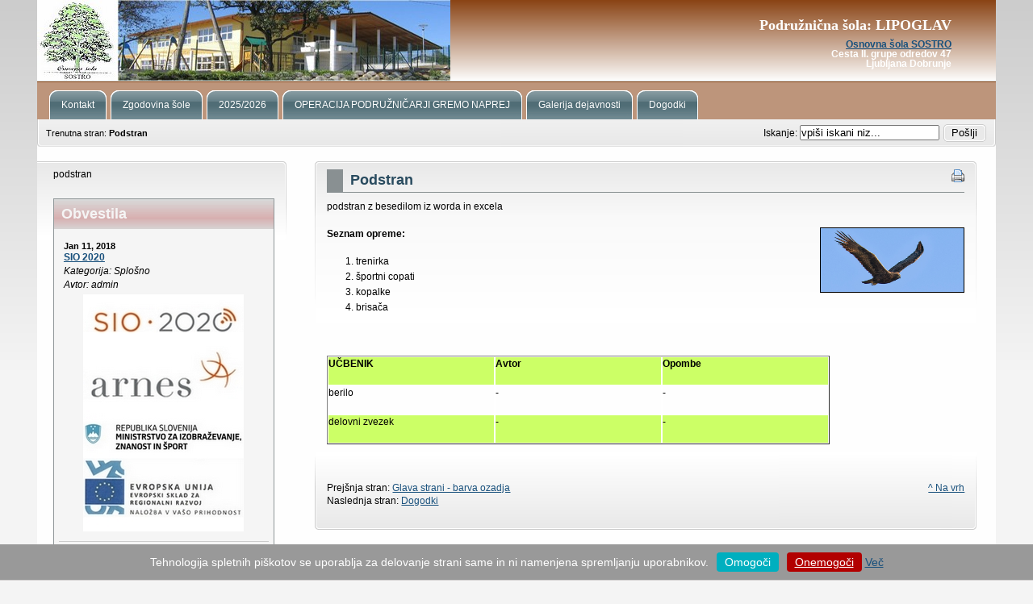

--- FILE ---
content_type: text/html; charset=utf-8
request_url: http://lipoglav.osnovnasolasostro.si/index.php?page=podstran
body_size: 17704
content:
<!DOCTYPE html PUBLIC "-//W3C//DTD XHTML 1.0 Transitional//EN" "http://www.w3.org/TR/xhtml1/DTD/xhtml1-transitional.dtd">
<html xmlns="http://www.w3.org/1999/xhtml" xml:lang="en" lang="en">


  <head>
    <title>Podružnična šola Lipoglav - Podstran</title>

 
<base href="http://lipoglav.osnovnasolasostro.si/" />
<meta name="Generator" content="CMS Made Simple - Copyright (C) 2004-9 Ted Kulp. All rights reserved." />
<meta http-equiv="Content-Type" content="text/html; charset=utf-8" />
 
<!-- Add code here that should appear in the metadata section of all new pages -->

 <link rel="stylesheet" type="text/css" media="screen" href="http://lipoglav.osnovnasolasostro.si/stylesheet.php?cssid=39&amp;mediatype=screen" />
<link rel="stylesheet" type="text/css" media="screen" href="http://lipoglav.osnovnasolasostro.si/stylesheet.php?cssid=43&amp;mediatype=screen" />
<link rel="stylesheet" type="text/css" media="screen" href="http://lipoglav.osnovnasolasostro.si/stylesheet.php?cssid=35&amp;mediatype=screen" />
<link rel="stylesheet" type="text/css" media="screen" href="http://lipoglav.osnovnasolasostro.si/stylesheet.php?cssid=31&amp;mediatype=screen" />
<link rel="stylesheet" type="text/css" media="print" href="http://lipoglav.osnovnasolasostro.si/stylesheet.php?cssid=30&amp;mediatype=print" />
<link rel="stylesheet" type="text/css" media="screen" href="http://lipoglav.osnovnasolasostro.si/stylesheet.php?cssid=46&amp;mediatype=screen" />


 <link rel="start" title="2025/2026" href="http://lipoglav.osnovnasolasostro.si/" />
 <link rel="prev" title="Glava strani - barva ozadja" href="http://lipoglav.osnovnasolasostro.si/index.php?page=glava-strani---barva-ozadja-napisa" />
 <link rel="next" title="Dogodki" href="http://lipoglav.osnovnasolasostro.si/index.php?page=dogodki" />

 
<script type="text/JavaScript">
<!--
//pass min and max - measured against window width
function P7_MinMaxW(a,b){
var nw="auto",w=document.documentElement.clientWidth;
if(w>=b){nw=b+"px";}if(w<=a){nw=a+"px";}return nw;
}
//-->
</script>
    <!--[if lte IE 6]>
    <style type="text/css">
    #pagewrapper {width:expression(P7_MinMaxW(720,950));}
    #container {height: 1%;}
    </style>
    <![endif]-->
    

    <!--[if lte IE 6]>
    <script type="text/javascript" src="modules/MenuManager/CSSMenu.js"></script>
    <![endif]--> 


<style type="text/css">
/* MENU BG_COLOR */
#menuwrapper { 
/* set the background color for the menu here */ 
background-color:#BD957B; 
/* IE6 Hack */ 
height: 1%; 
width: auto; 
/* one border at the top */ 
border-top: 1px solid #8B4513; 
margin: 0; padding: 0; 
}
/* MENU BG_COLOR */

/* --- */
/* 118-128 MENI 1. NIVO - BG_IMAGE, TEXT COLOR */
ul#primary-nav li {
/* set your image here */
	background:  url(uploads/images/nav/navrttest.gif) no-repeat right -51px;
}
ul#primary-nav li span {
/* set your image here */
	background:  url(uploads/images/nav/navlefttest.gif) repeat-x left -51px;
/* set text color here also to insure color */
	color: #white;
/* just to be sure */
	font-weight: normal;
}
/* 118-128 MENI 1. NIVO - BG_IMAGE, TEXT COLOR */

/* 142-156 MENI 1. NIVO - HOVER - IMAGE - TEXT COLOR*/
ul#primary-nav li:hover,
ul#primary-nav li.menuh,
ul#primary-nav li.menuparenth {
/* set hover image, right side */
	background:  url(uploads/images/nav/navrttest.gif) no-repeat right 0px;
}
ul#primary-nav li:hover span,
ul#primary-nav li.menuh span,
ul#primary-nav li.menuparenth span {
/* set hover image, left side */
	background:  url(uploads/images/nav/navlefttest.gif) repeat-x left 0px;
/* change text color on hover */
	color: #006400; font-weight: bold;;
}
/* 142-156 MENI 1. NIVO - HOVER - IMAGE - TEXT COLOR*/

/* 186-197 MENI 1. NIVO - AKTIVNI - IMAGE - TEXT COLOR*/
ul#primary-nav li.menuactive a {
/* set your image here for active tab right */
	background:  url(uploads/images/nav/navrttest.gif) no-repeat right 0px;
}
ul#primary-nav li a.menuactive span {
/* set your image here for active tab left */
	background:  url(uploads/images/nav/navlefttest.gif) repeat-x left 0px;
/* non active is #FFF/white, we need #000/black to contrast with light background */
	color: brown;
/* bold to set it off from non active */
	font-weight: bold;
}
/* 186-197 MENI 1. NIVO - AKTIVNI - IMAGE - TEXT COLOR*/

/* 214-217 NE PONAVLJA DESNE SLIKE V PODMENIJIH - HOVER */
#primary-nav li li:hover {
/* remove image set in first level */
	background: none;
}
/* 214-217 NE PONAVLJA DESNE SLIKE V PODMENIJIH - HOVER */

/* 228 MENI 2. NIVO - NEAKTIVNI - TEXT COLOR*/
ul#primary-nav li:hover li a span {
/* first level is #FFF/white, we need #000/black to contrast with light background */
	color: #191970; font-weight: bold;
/* just to insure normal */
}
/* 228 */

/* 262 BARVA TEXTA AKTIVNEGA MENIJA 2. NIVOJA NA HOVER */
#primary-nav li.menuactive li a:hover span {
/* black text */
		color: #ffa500;font-weight: bold;<br />
}
/* 262 BARVA TEXTA AKTIVNEGA MENIJA 2. NIVOJA NA HOVER */


/* 266-276 NE PONAVLJA DESNE SLIKE V PODMENIJIH - ACTIVE */
ul#primary-nav li li a.menuactive  span {
/* remove image set in first level */
	background:  none;
	font-weight: normal;
}
#primary-nav li.menuactive li a {
/* second level active link color */
	color: #0587A9;
	text-decoration: none;
	background: none;
}
/* 266-276 NE PONAVLJA DESNE SLIKE V PODMENIJIH - ACTIVE */
/* --- */

/* HEADER BG_IMAGE, BG_COLOR */
div#header {
/* adjust according your image size */
	height: 100px;
	margin: 0;
	padding: 0;
	/* you can set your own image here, will go behind h1 a image */
	background: #f4f4f4 url(uploads/images/bg_banner/bg_banner1.png) repeat-x left top;
/* border just the bottom */
	border-bottom: 1px solid #D9E2E6;
}
/* HEADER BG_IMAGE, BG_COLOR */

/* HEADER LOGO */
div#header h1 a {
/* you can set your own image here */
	background: url(uploads/images/logo/header2.jpg) no-repeat left top;
/* this will make the "a" link a solid shape */
	display: block;
/* adjust according your image size */
	height: 100px;
/* this hides the text */
	text-indent: -999em;
/* old firefox would have shown underline for the link, this explicitly hides it */
	text-decoration: none;
}
/* HEADER LOGO */

/* BODY BGCOLOR */
body {
	margin: 0;
	padding: 0;
/* default text color for entire site*/
	color: #333;
/* you can set your own image and background color here */
	background: #f4f4f4 url(uploads/images/ozadje/body.png) repeat-x left top;
}
/* BODY BGCOLOR */


/* SUBMENU HOVER BG_IMAGE */
#primary-nav li li a:hover {
/* set different image than first level */
	background:  url(uploads/images/nav/nav01.png) repeat-x left center;
/* we need #FFF/white to contrast with dark background */
	color: #FFF;
}
#primary-nav li.menuactive li a:hover {
/* dark image for hover */
	background:  url(uploads/images/nav/nav01.png) repeat-x left center;
}
/* SUBMENU HOVER BG_IMAGE */

/* NEWS BG_IMAGE */
div#news h2 {
	line-height: 2em;
/* you can set your own image here */
	background: url(uploads/images/nav/nav02.png) repeat-x left center;
	color: #f5f5f5;
	border: none
}
/* NEWS BG_IMAGE */

</style>


<link rel="stylesheet" type="text/css" href="cookies/wh/whcookies_edit.css">
<script type="text/javascript" src="cookies/wh/whcookies_edit.js"></script>

<link rel="StyleSheet" type="text/css" href="uploads/flowplayer/flowplayer.css" /> 
<script src='uploads/flowplayer/flowplayer-3.2.6.min.js'></script>


<script src="snow/jquery-2.1.1.min.js"></script>
<!--
<script src="snow/jquery.snow.js"></script>
-->
<style type="text/css">
.snowflake {
  -webkit-animation: spin 4s linear infinite;
  -moz-animation: spin 4s linear infinite;
  animation: spin 4s linear infinite;
}
 @-moz-keyframes 
spin { 100% {
-moz-transform: rotate(360deg);
}
}
 @-webkit-keyframes 
spin { 100% {
-webkit-transform: rotate(360deg);
}
}
 @keyframes 
spin { 100% {
-webkit-transform: rotate(360deg);
transform:rotate(360deg);
}
}
</style>


  </head>  <body>


<!--
<script>
			jQuery(function() {
				jQuery("body").snow({
					intensity: 20,
					sizeRange: [12, 30],
					opacityRange: [0.4, 1],
					driftRange: [10, 20],
					speedRange: [55, 120]
				});
			});
</script>
-->


    <div id="pagewrapper">

      <ul class="accessibility">
        <li><a href="/index.php?page=podstran#menu_vert" title="Skip to navigation" accesskey="n">Skip to navigation</a></li>
        <li><a href="/index.php?page=podstran#main" title="Skip to content" accesskey="s">Skip to content</a></li>
      </ul>

      <hr class="accessibility" />

      <div id="header">

       <h3 style="text-align: right;"><span style="color: #ffffff;"><span style="font-family: georgia,palatino;"><span style="font-size: large;">Podružnična šola: LIPOGLAV</span></span><br /><br /><a href="http://www.os-sostro.si" target="_blank">Osnovna šola SOSTRO</a><br />Cesta II. grupe odredov 47<br />Ljubljana Dobrunje</span></h3>
</h3>

        <h1><a href="http://lipoglav.osnovnasolasostro.si/" title="2025/2026" >Podružnična šola Lipoglav</a></h1>        
        <hr class="accessibility" />
      </div>

      <div id="menu_vert">
        <h2 class="accessibility">Navigation</h2>
        <div id="menuwrapper">
<ul id="primary-nav">
<li class="menuparent">
<a class="menuparent" href="http://lipoglav.osnovnasolasostro.si/index.php?page=kontakt"><span>Kontakt</span></a>
<ul class="unli">
<li>
<a href="http://lipoglav.osnovnasolasostro.si/index.php?page=sio-2020"><span>SIO 2020</span></a>
</li><li class="separator once" style="list-style-type: none;">&nbsp;</li></ul>
</li>
<li class="menuparent">
<a class="menuparent" href="http://lipoglav.osnovnasolasostro.si/index.php?page=zgodovina-sole"><span>Zgodovina šole</span></a>
<ul class="unli">
<li>
<a href="http://lipoglav.osnovnasolasostro.si/index.php?page=gradnja-nove-sole"><span>Gradnja nove šole</span></a>
</li><li class="separator once" style="list-style-type: none;">&nbsp;</li></ul>
</li>
<li>
<a href="http://lipoglav.osnovnasolasostro.si/"><span>2025/2026</span></a>
</li>
<li>
<a href="http://lipoglav.osnovnasolasostro.si/index.php?page=operacija-podruznicarji-gremo-naprej"><span>OPERACIJA PODRUŽNIČARJI GREMO NAPREJ</span></a>
</li>
<li>
<a href="http://lipoglav.osnovnasolasostro.si/index.php?page=galerija-dejavnosti"><span>Galerija dejavnosti</span></a>
</li>
<li class="menuparent">
<a class="menuparent" href="http://lipoglav.osnovnasolasostro.si/index.php?page=dogodki"><span>Dogodki</span></a>
<ul class="unli">
<li>
<a href="http://lipoglav.osnovnasolasostro.si/index.php?page=2024---25"><span>2024 - 25</span></a>
</li>
<li>
<a href="http://lipoglav.osnovnasolasostro.si/index.php?page=2023-24"><span>2023 - 24</span></a>
</li>
<li>
<a href="http://lipoglav.osnovnasolasostro.si/index.php?page=2022-23"><span>2022 - 23</span></a>
</li>
<li>
<a href="http://lipoglav.osnovnasolasostro.si/index.php?page=2013-14"><span>2013 - 14</span></a>
</li>
<li>
<a href="http://lipoglav.osnovnasolasostro.si/index.php?page=2011-12"><span>2011 - 12</span></a>
</li>
<li>
<a href="http://lipoglav.osnovnasolasostro.si/index.php?page=2009-10"><span>2009 - 10</span></a>
</li>
<li>
<a href="http://lipoglav.osnovnasolasostro.si/index.php?page=2005-06"><span>2005 - 06</span></a>
</li><li class="separator once" style="list-style-type: none;">&nbsp;</li></ul>
</li>
</ul>
<div class="clearb"></div>
</div>

        <hr class="accessibility" />
      </div>

      <div id="search">
      <form id="cntnt01moduleform_1" method="get" action="http://lipoglav.osnovnasolasostro.si/index.php?page=podstran">
<div class="hidden">
<input type="hidden" name="mact" value="Search,cntnt01,dosearch,0" />
<input type="hidden" name="cntnt01returnid" value="73" />
</div>


    <label for="cntnt01searchinput">Iskanje:&nbsp;</label><input type="text" class="search-input" id="cntnt01searchinput" name="cntnt01searchinput" size="20" maxlength="50" value="vpiši iskani niz..." onfocus="if(this.value==this.defaultValue) this.value='';" onblur="if(this.value=='') this.value=this.defaultValue;"/><input class="search-button" name="submit" value="Po&scaron;lji" type="submit" />

</form>

      </div>

      <div class="crbk">

        <div class="breadcrumbs">
        Trenutna stran: <span class="lastitem">Podstran</span>
          <hr class="accessibility" />
        </div>
      </div>

      <div id="content">

        <div id="sidebar" style="float: left">
          <div id="sidebarb">
          podstran

            <div id="news">
              <h2>Obvestila</h2>
              <!-- Displaying News Module -->
<!-- News Categories: '' -->
<!-- Start News Display Template -->
<div class="NewsSummary">

	<div class="NewsSummaryPostdate">
		Jan 11, 2018
	</div>

<div class="NewsSummaryLink">
<a href="http://lipoglav.osnovnasolasostro.si/index.php?mact=News,cntnt01,detail,0&amp;cntnt01articleid=12&amp;cntnt01origid=73&amp;cntnt01lang=sl_SI&amp;cntnt01returnid=73" title=" SIO 2020"> SIO 2020</a>
</div>

<div class="NewsSummaryCategory">
	Kategorija: Splošno
</div>

	<div class="NewsSummaryAuthor">
		Avtor: admin 
	</div>


	<div class="NewsSummaryContent">
		<div style="text-align: center;"><a href="index.php?page=sio-2020"> <img style="font-size: 12.0016px;" src="uploads/obvestila/SIO_2020_v.jpg" alt="" width="199" height="294" /></a></div>
	</div>

  
</div>
<div class="NewsSummary">

	<div class="NewsSummaryPostdate">
		Nov  1, 2017
	</div>

<div class="NewsSummaryLink">
<a href="http://lipoglav.osnovnasolasostro.si/index.php?mact=News,cntnt01,detail,0&amp;cntnt01articleid=10&amp;cntnt01origid=73&amp;cntnt01lang=sl_SI&amp;cntnt01returnid=73" title="P&Scaron; - gibalo razvoja">PŠ - gibalo razvoja</a>
</div>

<div class="NewsSummaryCategory">
	Kategorija: Splošno
</div>

	<div class="NewsSummaryAuthor">
		Avtor: admin 
	</div>


	<div class="NewsSummaryContent">
		<p style="text-align: center;"><a href="https://www.os-sostro.si/index.php/projekti/podr-sola-gibalo-razvoja" target="_blank"><img src="uploads/images/logo/PS-gibalo_razvoja.jpg" alt="" width="150" height="150" /></a></p>
	</div>

  
</div>
<!-- End News Display Template -->
            </div>

          </div>
        </div>

        <div class="back1">
          <div class="back2">
            <div class="back3">
              <div id="main">
                <div style="float: right;"><a href="http://lipoglav.osnovnasolasostro.si/index.php?mact=Printing,cntnt01,output,0&amp;cntnt01url=aHR0cDovL2xpcG9nbGF2Lm9zbm92bmFzb2xhc29zdHJvLnNpL2luZGV4LnBocD9wYWdlPXBvZHN0cmFuJnNob3d0ZW1wbGF0ZT1mYWxzZQ%3D%3D&amp;cntnt01pageid=73&amp;cntnt01script=1&amp;cntnt01returnid=73" class="noprint"   rel="nofollow">  <img src="modules/Printing/printbutton.gif" title="Print this page" alt="Print this page"  />
</a>
</div>
                <h2>Podstran</h2>
                <p>podstran z besedilom iz worda in excela</p>
<p><strong>Seznam opreme:<img style="float: right;" src="uploads/images/slike/orel.jpg" alt="" width="179" height="81" /></strong></p>
<ol>
<li>trenirka</li>
<li>športni      copati</li>
<li>kopalke</li>
<li>brisača</li>
</ol>
<p> </p>
<table border="1" cellspacing="0" cellpadding="0">
<tbody>
<tr style="background-color: #ccff66;">
<td width="205" valign="top">
<p><strong>UČBENIK</strong></p>
</td>
<td width="205" valign="top">
<p><strong>Avtor</strong></p>
</td>
<td width="205" valign="top">
<p><strong>Opombe</strong></p>
</td>
</tr>
<tr>
<td width="205" valign="top">
<p>berilo</p>
</td>
<td width="205" valign="top">
<p>-</p>
</td>
<td width="205" valign="top">
<p>-</p>
</td>
</tr>
<tr style="background-color: #ccff66;">
<td width="205" valign="top">
<p>delovni zvezek</p>
</td>
<td width="205" valign="top">
<p>-</p>
</td>
<td width="205" valign="top">
<p>-</p>
</td>
</tr>
</tbody>
</table>
<p> </p>
                <br />
            <div class="right49">
              <p><a href="/index.php?page=podstran#main">^ Na vrh</a></p>
            </div>
            <div class="left49">
              <p> Prejšnja stran: <a href="http://lipoglav.osnovnasolasostro.si/index.php?page=glava-strani---barva-ozadja-napisa" title="Glava strani - barva ozadja" >Glava strani - barva ozadja</a>

              <br />
              Naslednja stran: <a href="http://lipoglav.osnovnasolasostro.si/index.php?page=dogodki" title="Dogodki" >Dogodki</a>
              </p>
            </div>

                <hr class="accessibility" />
                <div class="clear"></div>
              </div>
            </div>
          </div>
        </div>

      </div>


      <div class="footback">
        <div id="footer">
          <div id="fooleft">
                    </div>
          <div id="footrt">
          <p><span style="font-size: small;"><a href="http://www.os-sostro.si">© OŠ Sostro,</a> podružnična šola Lipoglav, 2008 -  .:. Za ogled se priporoča Mozilla Firefox .:. Ločljivost najmanj 1024*768</span></p>
          </div>
          <div class="clear"></div>
        </div>
      </div>

    </div>


<script language="JavaScript">
	flowplayer("a.myPlayer", "uploads/flowplayer/flowplayer-3.2.7.swf",  {
	clip: {
		
		// these two configuration variables does the trick
		autoPlay: false, 
		autoBuffering: true // <- do not place a comma here  
	}
});
</script>


  </body>
</html><!-- 0.041639 / 80 / 7763624 / 8392760 -->


--- FILE ---
content_type: text/css; charset=utf-8
request_url: http://lipoglav.osnovnasolasostro.si/stylesheet.php?cssid=43&mediatype=screen
body_size: 8072
content:
/* Start of CMSMS style sheet 'Navigation: ShadowMenu - Horizontal' */
/* by Alexander Endresen and mark */https://www.osnovnasolasostro.si/primer_cmsms/urejanje/editcss.php?sp_=99ef817f&css_id=43&from=templatecssassoc&templateid=20
#menu_vert {
/* no margin/padding so it fills the whole div */
	margin: 0;
	padding: 0;
}
.clearb {
/* needed for some browsers */
	clear: both;
}


ul#primary-nav {
	list-style-type: none;
	margin: 0px;
	padding-top: 10px;
	padding-left: 10px;
}
#primary-nav ul {
/* remove any default bullets */
	list-style-type: none;
/* sets width of second level ul to background image */
	width: 210px;
	margin: 0px;
	padding: 0px;
/* make the ul stay in place so when we hover it lets the drops go over the content instead of displacing it */
	position: absolute;
/* top being the bottom of the li it comes out of */
	top: auto;
/* keeps it hidden till hover event */
	display: none;
/* room at top for li so image top shows correct */
	padding-top: 9px;
/* set your image here, tall enough for the ul */
	background: url(uploads/ngrey/ultopup.png) no-repeat left top;
}
/* IE6 hacks on the above code */
* html #primary-nav ul {
	padding-top: 13px;
	background: url(uploads/ngrey/ultopup.gif) no-repeat left top;
}
#primary-nav ul ul {
/* insures no top margins */
	margin-top: 0px;
/* pulls the last ul back over the preceding ul */
	margin-left: -1px;
/* keeps the left side of this ul on the right side of the preceding ul */
	left: 100%;
/* negative margin pulls the left centered in li next to it */
	top: -3px;
/* set your image here, tall enough for the ul, this is the left arrow for third level ul */
	background: url(uploads/ngrey/ultoprt.png) no-repeat left top;
}
/* IE6 hacks on the above code */
* html #primary-nav ul ul {
	margin-top: 0px;
	padding-left: 5px;
	left: 100%;
	top: -7px;
/* IE6 gets gif as it can't handle transparent png */
	background: url(uploads/ngrey/ultoprt.gif) no-repeat right top;
}
#primary-nav li {
/* a little space to the left of each top level menu item */
	margin-left: 5px;
/* floating left will set menu items to line up left to right else they will stack top to bottom */
	float: left;
}
#primary-nav li li {
/* a little more space to the left of each menu item */
	margin-left: 8px;
/* keeps them tight to the one above, no missed hovers */
	margin-top: -1px;
/* removes the left float set in first li so these will stack from top down */
	float: none;
/* relative to the ul they are in */
	position: relative;
}
/* IE6 hacks on the above code */
* html #primary-nav li li {
	margin-left: 6px;
/* helps hold it inside the ul */
	width: 171px;
}
ul#primary-nav li a {
/* specific font size, this could be larger or smaller than default font size */
	font-size: 1em;
/* make sure we keep the font normal */
	font-weight: normal;
/* set default link colors */
	color: #FFF;
/* doing tab menus require a bit different padding, this will give room on right for image to show, adjust to width of your image */
	padding: 0px 11px 0px 0px;
/* makes it hold a shape */
	display: block;
/* remove default "a" underline */
	text-decoration: none;
}
ul#primary-nav li a span {
/* takes normal "a" padding minus some for right image */
	padding: 12px 4px 12px 15px;
/* makes it hold a shape */
	display: block;
}

/* 1 */

/* 1 */

/*2 */
ul#primary-nav li li {
/* remove any image set in first level li */
	background:  none;
}
ul#primary-nav li li span {
/* remove any image set in first level li span */
	background:  none;
/* set text color here also to insure color */
	color: #fff;
/* just to be sure */
	font-weight: normal;
}




/* 2 */

/* IE6 hacks, the JS used for hover effect in IE6 puts class menuh on li, unless they have a class then just an "h" as seen above and below */
ul#primary-nav li li.menuh {
	background:  none;
	font-weight: normal;
}
/* IE6 hacks */
ul#primary-nav li.menuparenth li span {
	background:  none;
	color: #000;
	font-weight: normal;
}
/* IE6 hacks */
ul#primary-nav li.menuparenth li.menuparent span {
/* gif for IE6, as it can't handle transparent png */
	background:  url(uploads/ngrey/parent.gif) no-repeat right center;
	color: #000;
}
/* IE6 hacks */
ul#primary-nav li.menuparenth li.menuh span {
	background:  none;
	color: #FFF;
	font-weight: normal;
}
/* IE6 hacks */
ul#primary-nav li.menuparenth li.menuparenth {
	background:  none;
	color: #FFF;
	font-weight: normal;
}
/*3 */

#primary-nav li li a {
/* second level padding, no image and not as big */
	padding: 5px 10px;
/* to keep it within li */
	width: 165px;
/* space between them */
	margin: 5px;
	background: none;
}


/*3*/
/* IE6 hacks to above code */
* html #primary-nav li li a {
	padding: 5px 10px;
	width: 165px;
	margin: 0px;
	color: #000;
}

/* darknav */
#primary-nav li.menuparent li a:hover span {
/* insures text color */
	color: #FFF;
}

#primary-nav li li.menuactive a.menuactive, #primary-nav li li.menuactive a.menuactive:hover {
/* set your image here, lighter than hover */
	background:  url(uploads/ngrey/ngrey.png) repeat-x left 0px;
/* non active is #FFF/white, we need #000/black to contrast with light background */
	color: #008000;
}
#primary-nav li li.menuactive a.menuactive span {
/* insures text color */
	color: #000;
}
#primary-nav li li.menuactive a.menuactive:hover span {
/* insures text color */
	color: #000;
}
/* IE6 hacks to above code */
#primary-nav li li.menuparenth a.menuparent span {
/* right arrow for menu parent, IE6 gif */
	background:  url(uploads/ngrey/parent.gif) no-repeat right center;
	color: #000;
}
/* IE6 hacks to above code */
#primary-nav li li.menuparenth a.menuparent:hover span {
	color: #FFF;
}
#primary-nav li li.menuparent a.menuparent span {
/* right arrow for parent item */
	background:  url(uploads/ngrey/parent.gif) no-repeat right center;
}

/*4*/
ul#primary-nav li li a.menuactive  span {
/* remove image set in first level */
	background:  none;
	font-weight: normal;
}
/*4*/
#primary-nav li.menuactive li a {
/* second level active link color */
	color: #000;
	text-decoration: none;
	background: none;
}
/* darknav */
#primary-nav li.menuactive li a:hover span {
/* white text to contrast with dark background image on hover */
	color: #006400;
}
ul#primary-nav li:hover li a span, ul#primary-nav li.menuparenth li a span {
	padding: 0px;
	background:  none;
}
/* this is a special li type from the menu template, used to hold the bottom image for ul set above */
#primary-nav ul li.separator, #primary-nav .separator:hover {
/* set same as ul */
	width: 210px;
/* height of image */
	height: 9px;
/* negative margin pulls it down to cover ul image */
	margin: 0px 0px -8px;
/* set your image here */
	background: url(uploads/ngrey/ulbtmrt.png) no-repeat left bottom;
}
/* same as above for next level to insure it shows correct */
#primary-nav ul ul li.separator, #primary-nav ul ul li.separator:hover {
	height: 9px;
	margin: 0px 0px -8px;
	background: url(uploads/ngrey/ulbtmrt.png) no-repeat left bottom;
}
/* IE6 hacks */
* html #primary-nav ul li.separator {
	height: 2px;
	background: url(uploads/ngrey/ulbtmrt.gif) no-repeat left bottom;
}
/* IE6 hacks */
* html #primary-nav ul li.separatorh {
	margin: 0px 0px -8px;
	height: 2px;
	background: url(uploads/ngrey/ultop.gif) no-repeat left top;
}
/* The magic - set to work for up to a 3 level menu, but can be increased unlimited, for fourth level add
#primary-nav li:hover ul ul ul,
#primary-nav li.menuparenth ul ul ul,
*/
#primary-nav ul,
#primary-nav li:hover ul,
#primary-nav li:hover ul ul,
#primary-nav li.menuparenth ul,
#primary-nav li.menuparenth ul ul {
	display: none;
}
/* for fourth level add
#primary-nav ul ul ul li:hover ul,
#primary-nav ul ul ul li.menuparenth ul,
*/
#primary-nav li:hover ul,
#primary-nav ul li:hover ul,
#primary-nav ul ul li:hover ul,
#primary-nav li.menuparenth ul,
#primary-nav ul li.menuparenth ul,
#primary-nav ul ul li.menuparenth ul {
	display: block;
}
/* IE Hacks */
#primary-nav li li {
	float: left;
	clear: both;
}
#primary-nav li li a {
	height: 1%;
}
/* End of 'Navigation: ShadowMenu - Horizontal' */



--- FILE ---
content_type: text/css
request_url: http://lipoglav.osnovnasolasostro.si/uploads/flowplayer/flowplayer.css
body_size: 348
content:
/* styling of the container. */
a.myPlayer {
	display:block;
	width: 320px;
	height:240px; 
	text-align:center;
	margin:0 1px 1px 0;
	float:center;
	border:0px solid #999;
}

/* play button */
a.myPlayer img {
	margin-top:70px;
	border:0px;
}

/* when container is hovered we alter the border color */
a.myPlayer:hover {
	border:1px solid #000;
}



--- FILE ---
content_type: application/javascript
request_url: http://lipoglav.osnovnasolasostro.si/cookies/wh/whcookies_edit.js
body_size: 3361
content:
/*
 * 
 * 
 * 
 */


var besedilo ="Tehnologija spletnih piškotov se uporablja za delovanje strani same in ni namenjena spremljanju uporabnikov.";
var gDA = "Omogoči";
var gNE = "Onemogoči";
var lnkVecInfo = "Več";
var lnkManjInfo = "Manj";
var info = '<br><div style="text-align:center;">Seznam piškotkov:<table class="center" style="width: 50%;" border="0";> \
<tbody> \
<tr> \
<td><strong>IME</strong></td> \
<td><strong>NAMEN</strong></td> \
<td><strong>TRAJANJE</strong></td> \
</tr> \
<tr> \
<td>CMSSESSID (session)</td> \
<td>piškotek seje – uporablja se za nemoteno brskanje po spletni strani</td> \
<td>seja</td> \
</tr> \
<tr> \
<td>cookie_p</td> \
<td>omogočanje/onemogočanje piškotkov</td> \
<td>seja</td> \
</tr> \
</tbody> \
</table></div>';

function WHCreateCookie(name, value, days) {
    var date = new Date();
    date.setTime(date.getTime() + (days*24*60*60*1000));
    var expires = "; expires=" + date.toGMTString();
	  //document.cookie = name+"="+value+expires+"; path=/";
    document.cookie = name+"="+value+"; path=/";
}
function WHReadCookie(name) {
	var nameEQ = name + "=";
	var ca = document.cookie.split(';');
	for(var i=0; i < ca.length; i++) {
		var c = ca[i];
		while (c.charAt(0) == ' ') c = c.substring(1, c.length);
		if (c.indexOf(nameEQ) == 0) return c.substring(nameEQ.length, c.length);
	}
	return null;
}

window.onload = WHCheckCookies;

function WHCheckCookies() {
    if(WHReadCookie('cookies_p') != 'D' && WHReadCookie('cookies_p') != 'N') {
        var message_container = document.createElement('div');
        message_container.id = 'cookies-message-container';
        var html_code = '<div id="cookies-message">' + besedilo + '<a href="javascript:WHCloseCookiesWindowDA();" id="accept-cookies-checkbox" name="accept-cookies">' + gDA + '</a><a href="javascript:WHCloseCookiesWindowNE();" id="decline-cookies-checkbox" name="decline-cookies">' + gNE +  '</a> ' + '<a href="javascript:toggle();" id="displayText">' + lnkVecInfo + '</a>'+'<div id="toggleText" style="display: none">'+ info +'</div>';
        message_container.innerHTML = html_code;
        document.body.appendChild(message_container);
    }
    else
    {
     if(WHReadCookie('cookies_p') == 'N') {
      brisi_c()
      WHCreateCookie('cookies_p', 'N', 365);
     }
    }
}

function WHCloseCookiesWindowDA() {
    WHCreateCookie('cookies_p', 'D', 365);
    document.getElementById('cookies-message-container').removeChild(document.getElementById('cookies-message'));
}

function WHCloseCookiesWindowNE() {
    brisi_c()
    WHCreateCookie('cookies_p', 'N', 365);
    document.getElementById('cookies-message-container').removeChild(document.getElementById('cookies-message'));
}

function brisi_c(){
var allcookies = document.cookie.split(";");

   for (var i = 0; i < allcookies.length; i++) {
        var cookie = allcookies[i];
        var eqPos = cookie.indexOf("=");
        var name = eqPos > -1 ? cookie.substr(0, eqPos) : cookie;
        document.cookie = name + "=;expires=Thu, 01 Jan 1970 00:00:00 GMT";
    }
}

function toggle() {
	var ele = document.getElementById("toggleText");
	var text = document.getElementById("displayText");
	if(ele.style.display == "block") {
    		ele.style.display = "none";
		text.innerHTML = lnkVecInfo;
  	}
	else {
		ele.style.display = "block";
		text.innerHTML = lnkManjInfo;
	}
} 


